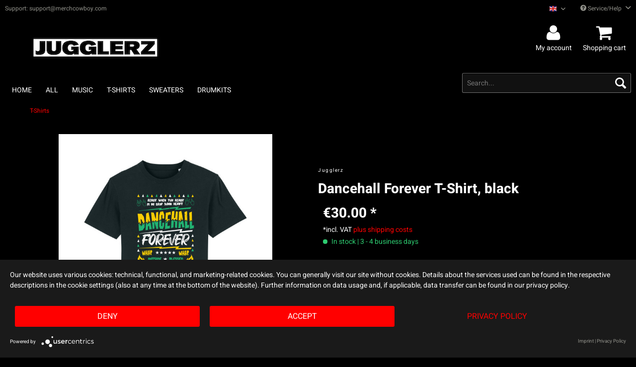

--- FILE ---
content_type: text/html; charset=UTF-8
request_url: https://jugglerzshop.com/en/t-shirts/5034/dancehall-forever-t-shirt-black
body_size: 13228
content:
<!DOCTYPE html> <html class="no-js" lang="en" itemscope="itemscope" itemtype="https://schema.org/WebPage"> <head> <meta charset="utf-8"> <link rel="preconnect" href="//privacy-proxy.usercentrics.eu"> <link rel="preload" href="//privacy-proxy.usercentrics.eu/latest/uc-block.bundle.js" as="script"> <meta name="author" content="" /> <meta name="robots" content="index,follow" /> <meta name="revisit-after" content="15 days" /> <meta name="keywords" content="" /> <meta name="description" content="" /> <meta property="og:type" content="product" /> <meta property="og:site_name" content="Official Jugglerz Shop" /> <meta property="og:url" content="https://jugglerzshop.com/en/t-shirts/5034/dancehall-forever-t-shirt-black" /> <meta property="og:title" content="Dancehall Forever T-Shirt, black" /> <meta property="og:description" content="" /> <meta property="og:image" content="https://d1lhyycl5p8pom.cloudfront.net/media/image/4b/9f/60/22-jugglerz-sparker-dancehall-a.jpg" /> <meta property="product:brand" content="Jugglerz" /> <meta property="product:price" content="30,00" /> <meta property="product:product_link" content="https://jugglerzshop.com/en/t-shirts/5034/dancehall-forever-t-shirt-black" /> <meta name="twitter:card" content="product" /> <meta name="twitter:site" content="Official Jugglerz Shop" /> <meta name="twitter:title" content="Dancehall Forever T-Shirt, black" /> <meta name="twitter:description" content="" /> <meta name="twitter:image" content="https://d1lhyycl5p8pom.cloudfront.net/media/image/4b/9f/60/22-jugglerz-sparker-dancehall-a.jpg" /> <meta itemprop="copyrightHolder" content="Official Jugglerz Shop" /> <meta itemprop="copyrightYear" content="2014" /> <meta itemprop="isFamilyFriendly" content="True" /> <meta itemprop="image" content="https://d1lhyycl5p8pom.cloudfront.net/media/image/8f/7a/70/_APPLE_HEADER_JUGGLERZ_blackQgZxNRfaONmdh.jpg" /> <meta name="viewport" content="width=device-width, initial-scale=1.0"> <meta name="mobile-web-app-capable" content="yes"> <meta name="apple-mobile-web-app-title" content="Official Jugglerz Shop"> <meta name="apple-mobile-web-app-capable" content="yes"> <meta name="apple-mobile-web-app-status-bar-style" content="default"> <link rel="alternate" hreflang="de-DE" href="https://jugglerzshop.com/t-shirts/5034/dancehall-forever-t-shirt-oversize-schwarz" /> <link rel="alternate" hreflang="en-GB" href="https://jugglerzshop.com/en/t-shirts/5034/dancehall-forever-t-shirt-black" /> <link rel="apple-touch-icon-precomposed" href="https://d1lhyycl5p8pom.cloudfront.net/media/image/7d/03/56/favicon_180pxsE0CZopZtzp3x.png"> <link rel="shortcut icon" href="https://d1lhyycl5p8pom.cloudfront.net/media/image/3f/56/91/favicon_150px.png"> <meta name="msapplication-navbutton-color" content="#ff0000" /> <meta name="application-name" content="Official Jugglerz Shop" /> <meta name="msapplication-starturl" content="https://jugglerzshop.com/en/" /> <meta name="msapplication-window" content="width=1024;height=768" /> <meta name="msapplication-TileImage" content="https://d1lhyycl5p8pom.cloudfront.net/media/image/3f/56/91/favicon_150px.png"> <meta name="msapplication-TileColor" content="#ff0000"> <meta name="theme-color" content="#ff0000" /> <link rel="canonical" href="https://jugglerzshop.com/en/t-shirts/5034/dancehall-forever-t-shirt-black" /> <title itemprop="name">Dancehall Forever T-Shirt | Official Jugglerz Online Shop | Official Jugglerz Shop</title> <link href="/web/cache/1767714144_74d452bfa60ed027c078b2ef1321f3df.css" media="all" rel="stylesheet" type="text/css" /> <script>
window.dataLayer = window.dataLayer || [];
window.dataLayer.push({
"dlvEcommerceData": {
}
});
</script>  <script type="application/javascript" src="https://app.usercentrics.eu/latest/main.js" id="7pKFJKd9Z"></script> <script type="application/javascript" src="https://privacy-proxy.usercentrics.eu/latest/uc-block.bundle.js"></script>   <script type="text/plain" data-usercentrics="Google Tag Manager">
(function(w,d,s,l,i){w[l]=w[l]||[];w[l].push({'gtm.start':
new Date().getTime(),event:'gtm.js'});var f=d.getElementsByTagName(s)[0],
j=d.createElement(s),dl=l!='dataLayer'?'&l='+l:'';j.async=true;j.src=
'https://www.googletagmanager.com/gtm.js?id='+i+dl;f.parentNode.insertBefore(j,f);
})(window,document,'script','dataLayer','GTM-W9Q6P8H');
</script>  </head> <body class="is--ctl-detail is--act-index" > <input type="hidden" id="jsLoadMethod" value="async"> <div class="page-wrap"> <noscript class="noscript-main"> <div class="alert is--warning"> <div class="alert--icon"> <i role="img" class="icon--element icon--warning" aria-hidden="true"></i> </div> <div class="alert--content"> To be able to use Official&#x20;Jugglerz&#x20;Shop in full range, we recommend activating Javascript in your browser. </div> </div> </noscript> <header class="header-main"> <div class="top-bar"> <div class="container block-group"> <span id="top-bar--text"> Support: support@merchcowboy.com </span> <nav class="top-bar--navigation block" role="menubar"> <div class="top-bar--language navigation--entry" role="menuitem">  <div class="top-bar--language navigation--entry"> <form method="post" class="language--form"> <div class="field--select"> <div class="language--flag en_GB">Jugglerz Records English</div> <div class="select-field"> <select name="__shop" class="language--select" data-auto-submit="true" title="Sprache auswählen / Select language" aria-label="Sprache auswählen / Select language"> <option value="167" > Jugglerz Records Deutsch </option> <option value="171" selected="selected"> Jugglerz Records English </option> </select> <i class="icon--mc-collapse" aria-hidden="true"></i> </div> <input type="hidden" name="__redirect" value="1"> </div> </form> </div>  </div> <div class="navigation--entry entry--service has--drop-down" role="menuitem" aria-haspopup="true" data-drop-down-menu="true"> <i class="icon--service" aria-hidden="true"></i> Service/Help <i class="icon--mc-collapse-service" aria-hidden="true"></i> <ul class="service--list is--rounded" role="menu"> <li class="service--entry" role="menuitem"> <a class="service--link" href="https://merchcowboy.zendesk.com/hc" title="FAQ" target="_blank" rel="nofollow noopener"> FAQ </a> </li> <li class="service--entry" role="menuitem"> <a class="service--link" href="https://jugglerzshop.com/en/return-policy" title="Rücksendung" > Rücksendung </a> </li> </ul> </div> </nav> </div> </div> <div class="container header--navigation"> <div class="logo-main block-group" role="banner"> <div class="logo--shop block"> <a class="logo--link" href="https://jugglerzshop.com/en/" title="Official Jugglerz Shop - Switch to homepage"> <picture> <source srcset="https://d1lhyycl5p8pom.cloudfront.net/media/image/8f/7a/70/_APPLE_HEADER_JUGGLERZ_blackQgZxNRfaONmdh.jpg" media="(min-width: 78.75em)"> <source srcset="https://d1lhyycl5p8pom.cloudfront.net/media/image/8f/7a/70/_APPLE_HEADER_JUGGLERZ_blackQgZxNRfaONmdh.jpg" media="(min-width: 64em)"> <source srcset="https://d1lhyycl5p8pom.cloudfront.net/media/image/8f/7a/70/_APPLE_HEADER_JUGGLERZ_blackQgZxNRfaONmdh.jpg" media="(min-width: 48em)"> <img srcset="https://d1lhyycl5p8pom.cloudfront.net/media/image/8f/7a/70/_APPLE_HEADER_JUGGLERZ_blackQgZxNRfaONmdh.jpg" alt="Official Jugglerz Shop - Switch to homepage" /> </picture> </a> </div> </div> <nav class="shop--navigation block-group"> <ul class="navigation--list block-group" role="menubar"> <li class="navigation--entry entry--menu-left" role="menuitem"> <a class="entry--link entry--trigger btn is--icon-left" href="#offcanvas--left" data-offcanvas="true" data-offCanvasSelector=".sidebar-main"> <i class="icon--menu" aria-hidden="true"></i> Menu </a> </li> <li class="navigation--entry entry--search" role="menuitem" data-search="true" aria-haspopup="true" data-minLength="3"> <a class="btn entry--link entry--trigger" href="#show-hide--search" title="Show / close search" aria-label="Show / close search"> <i class="icon--search" aria-hidden="true"></i> <span class="search--display"> Search </span> </a> <form action="/en/search" method="get" class="main-search--form"> <input type="search" name="sSearch" aria-label="Search..." title="Search..." class="main-search--field" autocomplete="off" autocapitalize="off" placeholder="Search..." maxlength="30"/> <button type="submit" class="main-search--button" aria-label="Search"> <i class="icon--search" aria-hidden="true"></i> <span class="main-search--text">Search</span> </button> <div class="form--ajax-loader">&nbsp;</div> </form> <div class="main-search--results"></div> </li>  <li class="navigation--entry entry--account with-slt" role="menuitem" data-offcanvas="true" data-offCanvasSelector=".account--dropdown-navigation"> <a href="https://jugglerzshop.com/en/account" title="My account" aria-label="My account" class="btn is--icon-left entry--link account--link"> <i class="fa fa-user fa-2x" aria-hidden="true"></i> <span class="account--display"> My account </span> </a> <div class="account--dropdown-navigation"> <div class="navigation--smartphone"> <div class="entry--close-off-canvas"> <a href="#close-account-menu" class="account--close-off-canvas" title="Close menu"> Close menu <i class="icon--arrow-right" aria-hidden="true"></i> </a> </div> </div> <div class="account--menu is--rounded is--personalized"> <span class="navigation--headline"> My account </span> <div class="account--menu-container"> <ul class="sidebar--navigation navigation--list is--level0 show--active-items"> <li class="navigation--entry"> <span class="navigation--signin"> <a href="https://jugglerzshop.com/en/account#hide-registration" class="blocked--link btn is--primary navigation--signin-btn" data-collapseTarget="#registration" data-action="close"> Sign in </a> <span class="navigation--register"> or <a href="https://jugglerzshop.com/en/account#show-registration" class="blocked--link" data-collapseTarget="#registration" data-action="open"> register </a> </span> </span> </li> <li class="navigation--entry"> <a href="https://jugglerzshop.com/en/account" title="Overview" class="navigation--link"> Overview </a> </li> <li class="navigation--entry"> <a href="https://jugglerzshop.com/en/account/profile" title="Profile" class="navigation--link" rel="nofollow"> Profile </a> </li> <li class="navigation--entry"> <a href="https://jugglerzshop.com/en/address/index/sidebar/" title="Addresses" class="navigation--link" rel="nofollow"> Addresses </a> </li> <li class="navigation--entry"> <a href="https://jugglerzshop.com/en/account/payment" title="Payment methods" class="navigation--link" rel="nofollow"> Payment methods </a> </li> <li class="navigation--entry"> <a href="https://jugglerzshop.com/en/account/orders" title="Orders " class="navigation--link" rel="nofollow"> Orders </a> </li> <li class="navigation--entry"> <a href="https://jugglerzshop.com/en/account/downloads" title="Instant downloads" class="navigation--link" rel="nofollow"> Instant downloads </a> </li> <li class="navigation--entry"> <a href="https://jugglerzshop.com/en/note" title="Wish list" class="navigation--link" rel="nofollow"> Wish list </a> </li> </ul> </div> </div> </div> </li> <li class="navigation--entry entry--cart" role="menuitem"> <a class="btn is--icon-left entry--link cart--link" href="https://jugglerzshop.com/en/checkout/cart" title="Shopping cart" aria-label="Shopping cart"> <span class="cart--display"> Shopping cart </span> <i class="fa fa-shopping-cart fa-2x" aria-hidden="true"> <span class="badge is--primary is--minimal cart--quantity is--hidden"> 0 </span> </i> <span class="cart--display-btn"> Shopping cart </span> </a> <div class="ajax-loader">&nbsp;</div> </li>  </ul> </nav> <div class="container--ajax-cart" data-collapse-cart="true" data-displayMode="offcanvas"></div> </div> </header> <nav class="navigation-main"> <div class="container" data-menu-scroller="true" data-listSelector=".navigation--list.container" data-viewPortSelector=".navigation--list-wrapper"> <div class="navigation--list-wrapper"> <ul class="navigation--list container" role="menubar" itemscope="itemscope" itemtype="https://schema.org/SiteNavigationElement"> <li class="navigation--entry is--home" role="menuitem"><a class="navigation--link is--first" href="https://jugglerzshop.com/en/" title="Home" aria-label="Home" itemprop="url"><span itemprop="name">Home</span></a></li><li class="navigation--entry" role="menuitem"><a class="navigation--link" href="https://jugglerzshop.com/en/all/" title="All" aria-label="All" itemprop="url"><span itemprop="name">All</span></a></li><li class="navigation--entry" role="menuitem"><a class="navigation--link" href="https://jugglerzshop.com/en/music/" title="Music" aria-label="Music" itemprop="url"><span itemprop="name">Music</span></a></li><li class="navigation--entry is--active" role="menuitem"><a class="navigation--link is--active" href="https://jugglerzshop.com/en/t-shirts/" title="T-Shirts" aria-label="T-Shirts" itemprop="url"><span itemprop="name">T-Shirts</span></a></li><li class="navigation--entry" role="menuitem"><a class="navigation--link" href="https://jugglerzshop.com/en/sweaters/" title="Sweaters" aria-label="Sweaters" itemprop="url"><span itemprop="name">Sweaters</span></a></li><li class="navigation--entry" role="menuitem"><a class="navigation--link" href="https://jugglerzshop.com/en/drumkits/" title="Drumkits" aria-label="Drumkits" itemprop="url"><span itemprop="name">Drumkits</span></a></li> </ul> </div> </div> </nav> <section class="content-main container block-group"> <nav class="content--breadcrumb block"> <ul class="breadcrumb--list" role="menu" itemscope itemtype="https://schema.org/BreadcrumbList"> <li role="menuitem" class="breadcrumb--entry is--active" itemprop="itemListElement" itemscope itemtype="https://schema.org/ListItem"> <a class="breadcrumb--link" href="https://jugglerzshop.com/en/t-shirts/" title="T-Shirts" itemprop="item"> <link itemprop="url" href="https://jugglerzshop.com/en/t-shirts/"/> <span class="breadcrumb--title" itemprop="name">T-Shirts</span> </a> <meta itemprop="position" content="0"/> </li> </ul> </nav> <div class="content-main--inner"> <aside class="sidebar-main off-canvas"> <div class="navigation--smartphone"> <ul class="navigation--list "> <li class="navigation--entry entry--close-off-canvas"> <a href="#close-categories-menu" title="Close menu" class="navigation--link"> Close menu <i class="icon--arrow-right" aria-hidden="true"></i> </a> </li> </ul> <div class="mobile--switches">  <div class="top-bar--language navigation--entry"> <form method="post" class="language--form"> <div class="field--select"> <div class="language--flag en_GB">Jugglerz Records English</div> <div class="select-field"> <select name="__shop" class="language--select" data-auto-submit="true" title="Sprache auswählen / Select language" aria-label="Sprache auswählen / Select language"> <option value="167" > Jugglerz Records Deutsch </option> <option value="171" selected="selected"> Jugglerz Records English </option> </select> <i class="icon--mc-collapse" aria-hidden="true"></i> </div> <input type="hidden" name="__redirect" value="1"> </div> </form> </div>  </div> </div> <div class="sidebar--categories-wrapper" data-subcategory-nav="true" data-mainCategoryId="1609" data-categoryId="1619" data-fetchUrl="/en/widgets/listing/getCategory/categoryId/1619"> <div class="categories--headline navigation--headline"> Categories </div> <div class="sidebar--categories-navigation"> <ul class="sidebar--navigation categories--navigation navigation--list is--drop-down is--level0 is--rounded" role="menu"> <li class="navigation--entry" role="menuitem"> <a class="navigation--link" href="https://jugglerzshop.com/en/all/" data-categoryId="1633" data-fetchUrl="/en/widgets/listing/getCategory/categoryId/1633" title="All" > All </a> </li> <li class="navigation--entry" role="menuitem"> <a class="navigation--link" href="https://jugglerzshop.com/en/music/" data-categoryId="1630" data-fetchUrl="/en/widgets/listing/getCategory/categoryId/1630" title="Music" > Music </a> </li> <li class="navigation--entry is--active" role="menuitem"> <a class="navigation--link is--active" href="https://jugglerzshop.com/en/t-shirts/" data-categoryId="1619" data-fetchUrl="/en/widgets/listing/getCategory/categoryId/1619" title="T-Shirts" > T-Shirts </a> </li> <li class="navigation--entry" role="menuitem"> <a class="navigation--link" href="https://jugglerzshop.com/en/sweaters/" data-categoryId="1620" data-fetchUrl="/en/widgets/listing/getCategory/categoryId/1620" title="Sweaters" > Sweaters </a> </li> <li class="navigation--entry" role="menuitem"> <a class="navigation--link" href="https://jugglerzshop.com/en/drumkits/" data-categoryId="1628" data-fetchUrl="/en/widgets/listing/getCategory/categoryId/1628" title="Drumkits" > Drumkits </a> </li> </ul> </div> <div class="shop-sites--container is--rounded"> <div class="shop-sites--headline navigation--headline"> Information </div> <ul class="shop-sites--navigation sidebar--navigation navigation--list is--drop-down is--level0" role="menu"> <li class="navigation--entry" role="menuitem"> <a class="navigation--link" href="https://merchcowboy.zendesk.com/hc" title="FAQ" data-categoryId="57" data-fetchUrl="/en/widgets/listing/getCustomPage/pageId/57" target="_blank" rel="nofollow noopener"> FAQ </a> </li> <li class="navigation--entry" role="menuitem"> <a class="navigation--link" href="https://jugglerzshop.com/en/return-policy" title="Rücksendung" data-categoryId="52" data-fetchUrl="/en/widgets/listing/getCustomPage/pageId/52" > Rücksendung </a> </li> </ul> </div> <div class="panel is--rounded paypal--sidebar"> <div class="panel--body is--wide paypal--sidebar-inner"> <div data-paypalUnifiedInstallmentsBanner="true" data-ratio="1x1" data-currency="EUR" data-buyerCountry="" > </div> </div> </div> </div> </aside> <div class="content--wrapper"> <div id="meco-viga" class="is--hidden" data-articleordernumber="JUGG-0006.1" data-saleStart="" data-overlayDuration="0" data-minWait="3" data-maxWait="20" data-initialProbability="85" data-decayRate="3"> <div id="waitingRoomOverlay"> <div class="overlay-backdrop"> <div class="modal-container"> <h2 class="modal-title">Virtual waiting room</h2> <p class="modal-message">Due to high demand, you are currently in the waiting area. This allows us to ensure fair access for all customers.</p> <div class="countdown-display" id="countdown"></div> <p class="countdown-info">The page will reload automatically</p> <div class="progress-wrapper"> <div class="progress-fill" id="progressBar"></div> </div> </div> </div> </div> </div> <div class="content product--details" itemscope itemtype="https://schema.org/Product" data-ajax-wishlist="true" data-compare-ajax="true" data-ajax-variants-container="true"> <header class="product--header"> <div class="product--info"> <div class="product--supplier"> <div class="product--supplier-name">Jugglerz</div> </div> <h1 class="product--title" itemprop="name"> Dancehall Forever T-Shirt, black </h1> </div> </header> <div class="product--detail-upper block-group"> <div class="product--image-container image-slider" data-image-slider="true" data-image-gallery="true" data-maxZoom="0" data-thumbnails=".image--thumbnails" > <div class="image-slider--container no--thumbnails"> <div class="image-slider--slide"> <div class="image--box image-slider--item"> <span class="image--element" data-img-large="https://d1lhyycl5p8pom.cloudfront.net/media/image/55/9a/59/22-jugglerz-sparker-dancehall-a_1280x1280.jpg" data-img-small="https://d1lhyycl5p8pom.cloudfront.net/media/image/fb/eb/07/22-jugglerz-sparker-dancehall-a_200x200.jpg" data-img-original="https://d1lhyycl5p8pom.cloudfront.net/media/image/4b/9f/60/22-jugglerz-sparker-dancehall-a.jpg" data-alt="Dancehall Forever T-Shirt, black"> <span class="image--media"> <img srcset="https://d1lhyycl5p8pom.cloudfront.net/media/image/33/05/59/22-jugglerz-sparker-dancehall-a_600x600.jpg, https://d1lhyycl5p8pom.cloudfront.net/media/image/84/b8/eb/22-jugglerz-sparker-dancehall-a_600x600@2x.jpg 2x" src="https://d1lhyycl5p8pom.cloudfront.net/media/image/33/05/59/22-jugglerz-sparker-dancehall-a_600x600.jpg" alt="Dancehall Forever T-Shirt, black" itemprop="image" /> </span> </span> </div> </div> </div> </div> <div class="product--buybox block"> <div class="is--hidden" itemprop="brand" itemtype="https://schema.org/Brand" itemscope> <meta itemprop="name" content="Jugglerz" /> </div> <meta itemprop="weight" content="0.25 kg"/> <div itemprop="offers" itemscope itemtype="https://schema.org/Offer" class="buybox--inner"> <meta itemprop="priceCurrency" content="EUR"/> <span itemprop="priceSpecification" itemscope itemtype="https://schema.org/PriceSpecification"> <meta itemprop="valueAddedTaxIncluded" content="true"/> </span> <meta itemprop="url" content="https://jugglerzshop.com/en/t-shirts/5034/dancehall-forever-t-shirt-black"/> <div class="product--price price--default"> <span class="price--content content--default"> <meta itemprop="price" content="30.00"> &euro;30.00 * </span> </div> <p class="product--tax" data-content="" data-modalbox="true" data-targetSelector="a" data-mode="ajax"> *incl. VAT <a title="shipping costs" href="https://jugglerzshop.com/en/custom/index/sCustom/28" style="text-decoration:underline">plus shipping costs</a> </p> <div class="product--delivery"> <link itemprop="availability" href="https://schema.org/InStock"/> <p class="delivery--information"> <span class="delivery--text delivery--text-available"> <i class="delivery--status-icon delivery--status-available"></i> In stock | 3 - 4 business days </span> </p> </div> <div class="custom-products--global-calculation-overview"> </div> <div class="custom-products--global-error-overview"> </div> <script id="overview-template" type="text/x-handlebars-template">
<div class="panel has--border custom-products--surcharges">
<div class="panel--title is--underline">Unit price</div>
<div class="panel--body">
<ul class="custom-products--overview-list custom-products--list-surcharges">
<li class="custom-products--overview-base">
&nbsp;&nbsp;Base price
<span class="custom-products--overview-price">{{formatPrice basePrice}}</span>
</li>
{{#surcharges}}
<li>
{{#if hasParent}}
&emsp;
{{/if}}
<span class="custom-products--overview-name">{{name}}</span>
<span class="custom-products--overview-price">{{formatPrice price}}</span>
</li>
{{/surcharges}}
<li class="custom-products--overview-total">
Total / unit                                    <span class="custom-products--overview-price">{{formatPrice totalUnitPrice}}</span>
</li>
</ul>
</div>
{{#if hasOnceSurcharges}}
<div class="panel--title is--underline">Once price</div>
<div class="panel--body">
<ul class="custom-products--overview-list custom-products--list-once">
{{#onceprices}}
<li>
{{#if hasParent}}
&emsp;
{{/if}}
<span class="custom-products--overview-name">{{name}}</span>
<span class="custom-products--overview-price">{{formatPrice price}}</span>
</li>
{{/onceprices}}
<li class="custom-products--overview-total custom-products--overview-once">
Total / once
<span class="custom-products--overview-price">{{formatPrice totalPriceOnce}}</span>
</li>
</ul>
</div>
{{/if}}
<div class="panel--title is--underline">Total</div>
<div class="panel--body">
<ul class="custom-products--overview-list custom-products--list-once">
<li class="custom-products--overview-total custom-products--overview-once">
Total price
<span class="custom-products--overview-price">{{formatPrice total}}</span>
</li>
</ul>
</div>
</div>
</script> <div class="product--configurator"> <form method="post" action="https://jugglerzshop.com/en/t-shirts/5034/dancehall-forever-t-shirt-black?c=1619" class="configurator--form upprice--form"> <p class="configurator--label"> <label for="group[2]">Size:</label> </p> <div class="select-field"> <select id="group[2]" name="group[2]" data-ajax-select-variants="true"> <option value="2"> S </option> <option selected="selected" value="3"> M </option> <option value="4"> L </option> <option value="5"> XL </option> <option value="6"> XXL </option> <option value="39"> 3XL </option> </select> </div> <noscript> <input name="recalc" type="submit" value="Select" /> </noscript> </form> </div> <form name="sAddToBasket" method="post" action="https://jugglerzshop.com/en/checkout/addArticle" class="buybox--form" data-add-article="true" data-eventName="submit" data-showModal="false" data-addArticleUrl="https://jugglerzshop.com/en/checkout/ajaxAddArticleCart"> <input type="hidden" name="sActionIdentifier" value=""/> <input type="hidden" name="sAddAccessories" id="sAddAccessories" value=""/> <input type="hidden" name="sAdd" value="JUGG-0006.1"/> <div data-paypalUnifiedInstallmentsBanner="true" data-amount="30" data-currency="EUR" data-buyerCountry="" class="paypal-unified-installments-banner--product-detail"> </div> <div class="buybox--button-container block-group"> <div class="buybox--quantity block"> <div class="select-field"> <select aria-label="Quantity" id="sQuantity" name="sQuantity" class="quantity--select"> <option value="1">1</option> </select> </div> </div> <button class="buybox--button block btn is--primary is--icon-right is--center is--large" name="Add to shopping cart"> <span class="buy-btn--cart-add">Add to</span> <span class="buy-btn--cart-text">cart</span> <i class="icon--arrow-right"></i> </button> </div> </form> <nav class="product--actions"> </nav> </div> <ul class="product--base-info list--unstyled"> <li class="base-info--entry entry--sku"> <strong class="entry--label"> Order number: </strong> <meta itemprop="productID" content="13900"/> <span class="entry--content" itemprop="sku"> JUGG-0006.1 </span> </li> </ul> </div> </div> <div class="tab-menu--product"> <div class="tab--navigation"> <a href="#" class="tab--link" title="Description" data-tabName="description">Description</a> </div> <div class="tab--container-list"> <div class="tab--container"> <div class="tab--header"> <a href="#" class="tab--title" title="Description">Description</a> </div> <div class="tab--preview"> <a href="#" class="tab--link" title=" more"> more</a> </div> <div class="tab--content"> <div class="buttons--off-canvas"> <a href="#" title="Close menu" class="close--off-canvas"> <i class="icon--arrow-left"></i> Close menu </a> </div> <div class="meco-product--badges"> <div class="meco-product--badge gots-badge"> <img alt="GOTS logo" src="/custom/plugins/MecoProductBadges/Resources/Views/frontend/_public/src/img/meco_pb_gots_badge.svg"/> </div> </div> <div class="content--description"> <h2 class="content--title"> Product information "Dancehall Forever T-Shirt, black" </h2> <div class="product--description" itemprop="description"> </div> <div class="product--properties panel has--border"> <table class="product--properties-table"> <tr class="product--properties-row"> <th class="product--properties-label">Artist:</th> <td class="product--properties-value">Jugglerz</td> </tr> <tr class="product--properties-row"> <th class="product--properties-label">Style:</th> <td class="product--properties-value">T-Shirt</td> </tr> <tr class="product--properties-row"> <th class="product--properties-label">Fit:</th> <td class="product--properties-value">Unisex</td> </tr> <tr class="product--properties-row"> <th class="product--properties-label">Material:</th> <td class="product--properties-value">100% combed ring-spun cotton (organic quality)</td> </tr> <tr class="product--properties-row"> <th class="product--properties-label">Supplier:</th> <td class="product--properties-value">Stanley/Stella</td> </tr> <tr class="product--properties-row"> <th class="product--properties-label">Refinement:</th> <td class="product--properties-value">Screen print</td> </tr> </table> </div> </div> </div> </div> </div> </div> <div class="tab-menu--cross-selling"> <div class="tab--navigation"> <a href="#content--customer-viewed" title="You might also like" class="tab--link">You might also like</a> </div> <div class="tab--container-list"> <div class="tab--container" data-tab-id="alsoviewed"> <div class="tab--header"> <a href="#" class="tab--title" title="You might also like">You might also like</a> </div> <div class="tab--content content--also-viewed"> <div class="viewed--content"> <div class="product-slider " data-initOnEvent="onShowContent-alsoviewed" data-product-slider="true"> <div class="product-slider--container"> <div class="product-slider--item"> <div class="product--box box--slider" data-page-index="" data-ordernumber="JUGG-0010" > <div class="box--content is--rounded"> <div class="product--badges"> </div> <div class="product--info"> <a href="https://jugglerzshop.com/en/t-shirts/6084/t-shirt-champion" title="T-Shirt - Champion" class="product--image" > <span class="image--element"> <span class="image--media"> <img srcset="https://d1lhyycl5p8pom.cloudfront.net/media/image/fa/d7/fd/JUGG-0010-champion-a_200x200.jpg, https://d1lhyycl5p8pom.cloudfront.net/media/image/75/02/64/JUGG-0010-champion-a_200x200@2x.jpg 2x" alt="T-Shirt - Champion" data-extension="jpg" title="T-Shirt - Champion"/> </span> </span> </a> <a href="https://jugglerzshop.com/en/t-shirts/6084/t-shirt-champion" class="product--title" title="T-Shirt - Champion"> T-Shirt - Champion </a> <div class="product--price-info"> <div class="price--unit" title="Content"> </div> <div class="product--price"> <span class="price--default is--nowrap"> &euro;29.99 * </span> </div> </div> </div> </div> </div> </div> <div class="product-slider--item"> <div class="product--box box--slider" data-page-index="" data-ordernumber="JUGG-0003" > <div class="box--content is--rounded"> <div class="product--badges"> </div> <div class="product--info"> <a href="https://jugglerzshop.com/en/sweaters/5008/sweater-dancehall-forever-black" title="Sweater - Dancehall Forever, black" class="product--image" > <span class="image--element"> <span class="image--media"> <img srcset="https://d1lhyycl5p8pom.cloudfront.net/media/image/41/4c/1c/22-jugglerz-crewneck-Sweater_front_200x200.png, https://d1lhyycl5p8pom.cloudfront.net/media/image/1e/1e/36/22-jugglerz-crewneck-Sweater_front_200x200@2x.png 2x" alt="Sweater - Dancehall Forever, black" data-extension="png" title="Sweater - Dancehall Forever, black"/> </span> </span> </a> <a href="https://jugglerzshop.com/en/sweaters/5008/sweater-dancehall-forever-black" class="product--title" title="Sweater - Dancehall Forever, black"> Sweater - Dancehall Forever, black </a> <div class="product--price-info"> <div class="price--unit" title="Content"> </div> <div class="product--price"> <span class="price--default is--nowrap"> &euro;69.00 * </span> </div> </div> </div> </div> </div> </div> <div class="product-slider--item"> <div class="product--box box--slider" data-page-index="" data-ordernumber="JUGG-0008.1" > <div class="box--content is--rounded"> <div class="product--badges"> </div> <div class="product--info"> <a href="https://jugglerzshop.com/en/sweaters/5060/hoodie-dancehall-forever-black" title="Hoodie - Dancehall Forever, black" class="product--image" > <span class="image--element"> <span class="image--media"> <img srcset="https://d1lhyycl5p8pom.cloudfront.net/media/image/04/22/61/22-jugglerz-hoodie-dancehall-a_200x200.jpg, https://d1lhyycl5p8pom.cloudfront.net/media/image/1d/27/49/22-jugglerz-hoodie-dancehall-a_200x200@2x.jpg 2x" alt="Hoodie - Dancehall Forever, black" data-extension="jpg" title="Hoodie - Dancehall Forever, black"/> </span> </span> </a> <a href="https://jugglerzshop.com/en/sweaters/5060/hoodie-dancehall-forever-black" class="product--title" title="Hoodie - Dancehall Forever, black"> Hoodie - Dancehall Forever, black </a> <div class="product--price-info"> <div class="price--unit" title="Content"> </div> <div class="product--price"> <span class="price--default is--nowrap"> &euro;49.99 * </span> </div> </div> </div> </div> </div> </div> <div class="product-slider--item"> <div class="product--box box--slider" data-page-index="" data-ordernumber="JUGG-0011" > <div class="box--content is--rounded"> <div class="product--badges"> </div> <div class="product--info"> <a href="https://jugglerzshop.com/en/t-shirts/6085/t-shirt-11-jahre" title="T-Shirt - 11 Jahre" class="product--image" > <span class="image--element"> <span class="image--media"> <img srcset="https://d1lhyycl5p8pom.cloudfront.net/media/image/9b/54/b3/Jugg-0011-11Jahre-a_200x200.jpg, https://d1lhyycl5p8pom.cloudfront.net/media/image/8c/12/80/Jugg-0011-11Jahre-a_200x200@2x.jpg 2x" alt="T-Shirt - 11 Jahre" data-extension="jpg" title="T-Shirt - 11 Jahre"/> </span> </span> </a> <a href="https://jugglerzshop.com/en/t-shirts/6085/t-shirt-11-jahre" class="product--title" title="T-Shirt - 11 Jahre"> T-Shirt - 11 Jahre </a> <div class="product--price-info"> <div class="price--unit" title="Content"> </div> <div class="product--price"> <span class="price--default is--nowrap"> &euro;29.99 * </span> </div> </div> </div> </div> </div> </div> <div class="product-slider--item"> <div class="product--box box--slider" data-page-index="" data-ordernumber="JUGG-0007" > <div class="box--content is--rounded"> <div class="product--badges"> </div> <div class="product--info"> <a href="https://jugglerzshop.com/en/t-shirts/5035/dancehall-forever-t-shirt-oversize-black" title="Dancehall Forever T-Shirt - oversize, black" class="product--image" > <span class="image--element"> <span class="image--media"> <img srcset="https://d1lhyycl5p8pom.cloudfront.net/media/image/a8/31/d3/22-jugglerz-oversize-dancehall-a_neu_200x200.jpg, https://d1lhyycl5p8pom.cloudfront.net/media/image/5f/7c/24/22-jugglerz-oversize-dancehall-a_neu_200x200@2x.jpg 2x" alt="Dancehall Forever T-Shirt - oversize, black" data-extension="jpg" title="Dancehall Forever T-Shirt - oversize, black"/> </span> </span> </a> <a href="https://jugglerzshop.com/en/t-shirts/5035/dancehall-forever-t-shirt-oversize-black" class="product--title" title="Dancehall Forever T-Shirt - oversize, black"> Dancehall Forever T-Shirt - oversize, black </a> <div class="product--price-info"> <div class="price--unit" title="Content"> </div> <div class="product--price"> <span class="price--default is--nowrap"> &euro;35.00 * </span> </div> </div> </div> </div> </div> </div> <div class="product-slider--item"> <div class="product--box box--slider" data-page-index="" data-ordernumber="JUGG-0002.3" > <div class="box--content is--rounded"> <div class="product--badges"> </div> <div class="product--info"> <a href="https://jugglerzshop.com/en/t-shirts/5014/classic-jr-logo-t-shirt" title="Classic JR Logo T-Shirt" class="product--image" > <span class="image--element"> <span class="image--media"> <img srcset="https://d1lhyycl5p8pom.cloudfront.net/media/image/93/19/5e/Jugglerz-Merch-Logo-ByBenBaumgarten-TSHIRT-front_200x200.jpg, https://d1lhyycl5p8pom.cloudfront.net/media/image/72/bc/45/Jugglerz-Merch-Logo-ByBenBaumgarten-TSHIRT-front_200x200@2x.jpg 2x" alt="Classic JR Logo T-Shirt" data-extension="jpg" title="Classic JR Logo T-Shirt"/> </span> </span> </a> <a href="https://jugglerzshop.com/en/t-shirts/5014/classic-jr-logo-t-shirt" class="product--title" title="Classic JR Logo T-Shirt"> Classic JR Logo T-Shirt </a> <div class="product--price-info"> <div class="price--unit" title="Content"> </div> <div class="product--price"> <span class="price--default is--nowrap"> &euro;25.00 * </span> </div> </div> </div> </div> </div> </div> <div class="product-slider--item"> <div class="product--box box--slider" data-page-index="" data-ordernumber="JUGG-0016" > <div class="box--content is--rounded"> <div class="product--badges"> </div> <div class="product--info"> <a href="https://jugglerzshop.com/en/t-shirts/8393/t-shirt-jugglerz-family" title="T-Shirt - Jugglerz Family" class="product--image" > <span class="image--element"> <span class="image--media"> <img srcset="https://d1lhyycl5p8pom.cloudfront.net/media/image/c9/f9/6d/03-TEE02_200x200.jpg, https://d1lhyycl5p8pom.cloudfront.net/media/image/6d/0d/ae/03-TEE02_200x200@2x.jpg 2x" alt="T-Shirt - Jugglerz Family" data-extension="jpg" title="T-Shirt - Jugglerz Family"/> </span> </span> </a> <a href="https://jugglerzshop.com/en/t-shirts/8393/t-shirt-jugglerz-family" class="product--title" title="T-Shirt - Jugglerz Family"> T-Shirt - Jugglerz Family </a> <div class="product--price-info"> <div class="price--unit" title="Content"> </div> <div class="product--price"> <span class="price--default is--nowrap"> &euro;30.00 * </span> </div> </div> </div> </div> </div> </div> <div class="product-slider--item"> <div class="product--box box--slider" data-page-index="" data-ordernumber="JUGG-0001" > <div class="box--content is--rounded"> <div class="product--badges"> </div> <div class="product--info"> <a href="https://jugglerzshop.com/en/sweaters/5007/classic-jr-logo-hoodie" title="Classic JR Logo Hoodie" class="product--image" > <span class="image--element"> <span class="image--media"> <img srcset="https://d1lhyycl5p8pom.cloudfront.net/media/image/d5/f1/16/Jugglerz-Merch-Logo-ByBenBaumgarten-HOODIE-front_200x200.jpg, https://d1lhyycl5p8pom.cloudfront.net/media/image/9f/15/51/Jugglerz-Merch-Logo-ByBenBaumgarten-HOODIE-front_200x200@2x.jpg 2x" alt="Classic JR Logo Hoodie" data-extension="jpg" title="Classic JR Logo Hoodie"/> </span> </span> </a> <a href="https://jugglerzshop.com/en/sweaters/5007/classic-jr-logo-hoodie" class="product--title" title="Classic JR Logo Hoodie"> Classic JR Logo Hoodie </a> <div class="product--price-info"> <div class="price--unit" title="Content"> </div> <div class="product--price"> <span class="price--default is--nowrap"> &euro;45.00 * </span> </div> </div> </div> </div> </div> </div> <div class="product-slider--item"> <div class="product--box box--slider" data-page-index="" data-ordernumber="JUGG-0017.1" > <div class="box--content is--rounded"> <div class="product--badges"> </div> <div class="product--info"> <a href="https://jugglerzshop.com/en/all/8394/socken-jugglerz-family-weiss" title="Socken - Jugglerz Family, weiß" class="product--image" > <span class="image--element"> <span class="image--media"> <img srcset="https://d1lhyycl5p8pom.cloudfront.net/media/image/2c/a7/16/socken-jugglerz_200x200.jpg, https://d1lhyycl5p8pom.cloudfront.net/media/image/b4/54/ed/socken-jugglerz_200x200@2x.jpg 2x" alt="Socken - Jugglerz Family, weiß" data-extension="jpg" title="Socken - Jugglerz Family, weiß"/> </span> </span> </a> <a href="https://jugglerzshop.com/en/all/8394/socken-jugglerz-family-weiss" class="product--title" title="Socken - Jugglerz Family, weiß"> Socken - Jugglerz Family, weiß </a> <div class="product--price-info"> <div class="price--unit" title="Content"> </div> <div class="product--price"> <span class="price--default is--nowrap"> &euro;15.00 * </span> </div> </div> </div> </div> </div> </div> <div class="product-slider--item"> <div class="product--box box--slider" data-page-index="" data-ordernumber="JUGG-0004" > <div class="box--content is--rounded"> <div class="product--badges"> <div class="product--badge badge--esd"> <svg aria-label="Download" xmlns="http://www.w3.org/2000/svg" width="17" height="17" viewBox="0 0 24 24" fill="none" stroke="#000000" stroke-width="2" stroke-linecap="round" stroke-linejoin="round"> <path d="M3 15v4c0 1.1.9 2 2 2h14a2 2 0 0 0 2-2v-4M17 9l-5 5-5-5M12 12.8V2.5"/> </svg> </div> </div> <div class="product--info"> <a href="https://jugglerzshop.com/en/drumkits/5015/jugglerz-deutschrap-drumkit" title="Jugglerz Deutschrap Drumkit" class="product--image" > <span class="image--element"> <span class="image--media"> <img srcset="https://d1lhyycl5p8pom.cloudfront.net/media/image/0f/d3/d1/deutschrap-drumkit-shop-cover_digitalerdownload_200x200.jpg, https://d1lhyycl5p8pom.cloudfront.net/media/image/f2/3b/02/deutschrap-drumkit-shop-cover_digitalerdownload_200x200@2x.jpg 2x" alt="Jugglerz Deutschrap Drumkit" data-extension="jpg" title="Jugglerz Deutschrap Drumkit"/> </span> </span> </a> <a href="https://jugglerzshop.com/en/drumkits/5015/jugglerz-deutschrap-drumkit" class="product--title" title="Jugglerz Deutschrap Drumkit"> Jugglerz Deutschrap Drumkit </a> <div class="product--price-info"> <div class="price--unit" title="Content"> </div> <div class="product--price"> <span class="price--default is--nowrap"> &euro;30.00 * </span> </div> </div> </div> </div> </div> </div> <div class="product-slider--item"> <div class="product--box box--slider" data-page-index="" data-ordernumber="JUGG-0009" > <div class="box--content is--rounded"> <div class="product--badges"> </div> <div class="product--info"> <a href="https://jugglerzshop.com/en/all/5289/hoodie-dancehall-forever-black" title="Hoodie - Dancehall Forever, black" class="product--image" > <span class="image--element"> <span class="image--media"> <img srcset="https://d1lhyycl5p8pom.cloudfront.net/media/image/f0/aa/57/22-jugglerz-7inch-lp-mockup-a-b_200x200.jpg, https://d1lhyycl5p8pom.cloudfront.net/media/image/49/be/db/22-jugglerz-7inch-lp-mockup-a-b_200x200@2x.jpg 2x" alt="Hoodie - Dancehall Forever, black" data-extension="jpg" title="Hoodie - Dancehall Forever, black"/> </span> </span> </a> <a href="https://jugglerzshop.com/en/all/5289/hoodie-dancehall-forever-black" class="product--title" title="Hoodie - Dancehall Forever, black"> Hoodie - Dancehall Forever, black </a> <div class="product--price-info"> <div class="price--unit" title="Content"> </div> <div class="product--price"> <span class="price--default is--nowrap"> &euro;10.00 * </span> </div> </div> </div> </div> </div> </div> <div class="product-slider--item"> <div class="product--box box--slider" data-page-index="" data-ordernumber="JUGG-0005" > <div class="box--content is--rounded"> <div class="product--badges"> <div class="product--badge badge--esd"> <svg aria-label="Download" xmlns="http://www.w3.org/2000/svg" width="17" height="17" viewBox="0 0 24 24" fill="none" stroke="#000000" stroke-width="2" stroke-linecap="round" stroke-linejoin="round"> <path d="M3 15v4c0 1.1.9 2 2 2h14a2 2 0 0 0 2-2v-4M17 9l-5 5-5-5M12 12.8V2.5"/> </svg> </div> </div> <div class="product--info"> <a href="https://jugglerzshop.com/en/drumkits/5019/jugglerz-radio-dancehall-drumkit" title="Jugglerz Radio Dancehall Drumkit" class="product--image" > <span class="image--element"> <span class="image--media"> <img srcset="https://d1lhyycl5p8pom.cloudfront.net/media/image/ba/4d/61/Jugglerz-Drumkit-Cover_digitalerdownload_200x200.jpg, https://d1lhyycl5p8pom.cloudfront.net/media/image/61/42/98/Jugglerz-Drumkit-Cover_digitalerdownload_200x200@2x.jpg 2x" alt="Jugglerz Radio Dancehall Drumkit" data-extension="jpg" title="Jugglerz Radio Dancehall Drumkit"/> </span> </span> </a> <a href="https://jugglerzshop.com/en/drumkits/5019/jugglerz-radio-dancehall-drumkit" class="product--title" title="Jugglerz Radio Dancehall Drumkit"> Jugglerz Radio Dancehall Drumkit </a> <div class="product--price-info"> <div class="price--unit" title="Content"> </div> <div class="product--price"> <span class="price--default is--nowrap"> &euro;25.00 * </span> </div> </div> </div> </div> </div> </div> <div class="product-slider--item"> <div class="product--box box--slider" data-page-index="" data-ordernumber="JUGG-0014" > <div class="box--content is--rounded"> <div class="product--badges"> </div> <div class="product--info"> <a href="https://jugglerzshop.com/en/music/8390/hoodie-dancehall-forever-black" title="Hoodie - Dancehall Forever, black" class="product--image" > <span class="image--element"> <span class="image--media"> <img srcset="https://d1lhyycl5p8pom.cloudfront.net/media/image/ec/15/a3/01-Vinyl3_200x200.jpg, https://d1lhyycl5p8pom.cloudfront.net/media/image/34/3c/52/01-Vinyl3_200x200@2x.jpg 2x" alt="Hoodie - Dancehall Forever, black" data-extension="jpg" title="Hoodie - Dancehall Forever, black"/> </span> </span> </a> <a href="https://jugglerzshop.com/en/music/8390/hoodie-dancehall-forever-black" class="product--title" title="Hoodie - Dancehall Forever, black"> Hoodie - Dancehall Forever, black </a> <div class="product--price-info"> <div class="price--unit" title="Content"> </div> <div class="product--price"> <span class="price--default is--nowrap"> &euro;40.00 * </span> </div> </div> </div> </div> </div> </div> <div class="product-slider--item"> <div class="product--box box--slider" data-page-index="" data-ordernumber="JUGG-0013" > <div class="box--content is--rounded"> <div class="product--badges"> </div> <div class="product--info"> <a href="https://jugglerzshop.com/en/music/8389/hoodie-dancehall-forever-black" title="Hoodie - Dancehall Forever, black" class="product--image" > <span class="image--element"> <span class="image--media"> <img srcset="https://d1lhyycl5p8pom.cloudfront.net/media/image/01/34/9c/02-CD_200x200.jpg, https://d1lhyycl5p8pom.cloudfront.net/media/image/db/30/e1/02-CD_200x200@2x.jpg 2x" alt="Hoodie - Dancehall Forever, black" data-extension="jpg" title="Hoodie - Dancehall Forever, black"/> </span> </span> </a> <a href="https://jugglerzshop.com/en/music/8389/hoodie-dancehall-forever-black" class="product--title" title="Hoodie - Dancehall Forever, black"> Hoodie - Dancehall Forever, black </a> <div class="product--price-info"> <div class="price--unit" title="Content"> </div> <div class="product--price"> <span class="price--default is--nowrap"> &euro;15.00 * </span> </div> </div> </div> </div> </div> </div> </div> </div> </div> </div> </div> </div> </div> </div> <div id="trumbowyg-icons"> <svg version="1.1" id="trumbowyg-bold" xmlns="http://www.w3.org/2000/svg" xmlns:xlink="http://www.w3.org/1999/xlink" x="0px" y="0px" viewBox="0 0 72 72" enable-background="new 0 0 72 72" xml:space="preserve"> <path d="M51.1,37.8c-1.1-1.4-2.5-2.5-4.2-3.3c1.2-0.8,2.1-1.8,2.8-3c1-1.6,1.5-3.5,1.5-5.3c0-2-0.6-4-1.7-5.8 c-1.1-1.8-2.8-3.2-4.8-4.1c-2-0.9-4.6-1.3-7.8-1.3h-16v42h1h15.3c2.6,0,4.8-0.2,6.7-0.7c1.9-0.5,3.4-1.2,4.7-2.1 c1.3-1,2.4-2.4,3.2-4.1c0.9-1.7,1.3-3.6,1.3-5.7C53.3,41.9,52.6,39.7,51.1,37.8z M40.8,50.2L40.8,50.2c-0.6,0.1-1.8,0.2-3.4,0.2h-9 V38.5h8.3c2.5,0,4.4,0.2,5.6,0.6c1.2,0.4,2,1,2.7,2c0.6,0.9,1,2,1,3.3c0,1.1-0.2,2.1-0.7,2.9c-0.5,0.9-1,1.5-1.7,1.9 C42.8,49.6,41.9,50,40.8,50.2L40.8,50.2z M43.4,29.8c-0.5,0.7-1.3,1.3-2.5,1.6l0,0l0,0c-0.8,0.3-2.5,0.4-4.8,0.4h-7.7V21.6h7.1 c1.4,0,2.6,0,3.6,0.1c1,0.1,1.7,0.2,2.2,0.4c1,0.3,1.7,0.8,2.2,1.7c0.5,0.9,0.8,1.8,0.8,3C44.2,28.1,43.9,29,43.4,29.8z"/> </svg> <svg version="1.1" id="trumbowyg-italic" xmlns="http://www.w3.org/2000/svg" xmlns:xlink="http://www.w3.org/1999/xlink" x="0px" y="0px" viewBox="0 0 72 72" enable-background="new 0 0 72 72" xml:space="preserve"> <g> <path d="M26,57l10.1-42h7.2L33.2,57C33.2,57,26,57,26,57z"/> </g> </svg> <svg version="1.1" id="trumbowyg-strikethrough" xmlns="http://www.w3.org/2000/svg" xmlns:xlink="http://www.w3.org/1999/xlink" x="0px" y="0px" viewBox="0 0 72 72" enable-background="new 0 0 72 72" xml:space="preserve"> <path d="M45.8,45c0,1-0.3,1.9-0.9,2.8l0,0c-0.6,0.9-1.6,1.6-3,2.1c-1.4,0.5-3.1,0.8-5,0.8c-2.1,0-4-0.4-5.7-1.1 c-1.7-0.7-2.9-1.7-3.6-2.7l0,0c-0.8-1.1-1.3-2.6-1.5-4.5L26,41.6l-6.7,0.6l0,0.9c0.1,2.8,0.9,5.4,2.3,7.6l0,0c1.5,2.3,3.5,4,6.1,5.1 l0,0c2.6,1.1,5.7,1.6,9.4,1.6c2.9,0,5.6-0.5,8-1.6c2.4-1.1,4.3-2.7,5.6-4.7l0,0c1.3-2,2-4.2,2-6.5c0-1.6-0.3-3.1-0.9-4.5l-0.2-0.6 c0,0-6.1,0-7.6,0C44,39.6,45.8,41.8,45.8,45z"/> <path d="M29,28.9L29,28.9L29,28.9c-0.8-0.8-1.2-1.7-1.2-2.9c0-0.7,0.1-1.3,0.4-1.9c0.3-0.6,0.7-1.1,1.4-1.6l0,0 c0.6-0.5,1.4-0.9,2.5-1.1c1.1-0.3,2.4-0.4,3.9-0.4c2.9,0,5,0.6,6.3,1.7c1.3,1.1,2.1,2.7,2.4,5.1l0.1,0.9l6.8-0.5l0-0.9 c-0.1-2.5-0.8-4.7-2.1-6.7l0,0c-1.3-2-3.2-3.5-5.6-4.5c-2.4-1-5.1-1.5-8.1-1.5c-2.8,0-5.3,0.5-7.6,1.4c-2.3,1-4.2,2.4-5.4,4.3 c-1.2,1.9-1.9,3.9-1.9,6.1c0,1.7,0.4,3.4,1.2,4.9l0.3,0.5h11.8C31.9,30.9,30.3,30.1,29,28.9z M42.3,22.7 C42.3,22.7,42.3,22.7,42.3,22.7L42.3,22.7L42.3,22.7z"/> <polygon points="22.7,20.3 22.7,20.3 22.7,20.3 "/> <rect x="13" y="34.1" width="46.1" height="3.4"/> </svg> <svg version="1.1" id="trumbowyg-underline" xmlns="http://www.w3.org/2000/svg" xmlns:xlink="http://www.w3.org/1999/xlink" x="0px" y="0px" viewBox="0 0 72 72" enable-background="new 0 0 72 72" xml:space="preserve"> <polygon points="36,35 36,35 36,35 "/> <rect x="15.2" y="55.9" width="41.6" height="3.1"/> <g> <path d="M21.1,13.9h6.4v21.2c0,1.2,0.1,2.5,0.2,3.7c0.1,1.3,0.5,2.4,1,3.4c0.6,1,1.4,1.8,2.6,2.5c1.1,0.6,2.7,1,4.8,1 c2.1,0,3.7-0.3,4.8-1c1.1-0.6,2-1.5,2.6-2.5c0.6-1,0.9-2.1,1-3.4c0.1-1.3,0.2-2.5,0.2-3.7V13.9H51v23.3c0,2.3-0.4,4.4-1.1,6.1 c-0.7,1.7-1.7,3.2-3,4.4c-1.3,1.2-2.9,2-4.7,2.6c-1.8,0.6-3.9,0.9-6.1,0.9c-2.2,0-4.3-0.3-6.1-0.9c-1.8-0.6-3.4-1.5-4.7-2.6 c-1.3-1.2-2.3-2.6-3-4.4c-0.7-1.7-1.1-3.8-1.1-6.1V13.9z"/> </g> </svg> </div> </div> </div> </section> <footer class="footer-main"> <div class="container"> <div class="footer--tooltip-container"> <div class="footer--tooltip"> Service & Info </div> </div> <div class="footer--only-mobile"> <div class="footer--hotline"> <div class="footer--hotline-headline"> Service-Hotline </div> <div class="footer--hotline-advice"> <a class="footer--phone-link" href="tel:+49 (0)815 - 123 1234 12"> +49 (0)815 - 123 1234 12 </a><br /> <span class="footer--hotline-hours"> (Mon.- Fri. 9:00 a.m. - 6:00 p.m.) </span> </div> </div> <div class="footer--social-media"> <div class="social-media-icon"> <a class="fa-brands fa-facebook-f" aria-label="Facebook Account" href='https://www.facebook.com/MERCHCOWBOY/'></a> </div> <div class="social-media-icon"> <a class="fa-brands fa-instagram" aria-label="Instagram Account" href='https://www.instagram.com/merchcowboy.de/'></a> </div> <div class="social-media-icon"> <a class="fa-brands fa-youtube" aria-label="YouTube Account" href='https://www.youtube.com/channel/UCpJIqOm-AFy920sk8c8MFYg'></a> </div> </div> </div> <div class="footer--columns block-group"> <div class="footer--column column--menu is--first block"> <div class="column--headline"> Information <i class="icon--mc-footer-column" aria-hidden="true"></i> </div> <nav class="column--navigation column--content"> <ul class="navigation--list" role="menu"> <li class="navigation--entry" role="menuitem"> <a class="navigation--link" href="https://jugglerzshop.com/en/consumer-arbitration" title="Consumer arbitration"> Consumer arbitration </a> </li> <li class="navigation--entry" role="menuitem"> <a class="navigation--link" href="#uc-corner-modal-show" title="Cookie-Settings"> Cookie-Settings </a> </li> <li class="navigation--entry" role="menuitem"> <a class="navigation--link" href="https://jugglerzshop.com/en/imprint" title="Imprint"> Imprint </a> </li> <li class="navigation--entry" role="menuitem"> <a class="navigation--link" href="https://jugglerzshop.com/en/our-values" title="Our values"> Our values </a> </li> <li class="navigation--entry" role="menuitem"> <a class="navigation--link" href="https://jugglerzshop.com/en/privacy" title="Privacy"> Privacy </a> </li> <li class="navigation--entry" role="menuitem"> <a class="navigation--link" href="https://jugglerzshop.com/en/terms-and-conditions" title="Terms and Conditions"> Terms and Conditions </a> </li> <li class="navigation--entry" role="menuitem"> <a class="navigation--link" href="https://jugglerzshop.com/en/custom/index/sCustom/42" title="Revocation" target="_self"> Revocation </a> </li> </ul> </nav> </div> <div class="footer--column column--menu block"> <div class="column--headline"> Shop service <i class="icon--mc-footer-column" aria-hidden="true"></i> </div> <nav class="column--navigation column--content"> <ul class="navigation--list" role="menu"> <li class="navigation--entry" role="menuitem"> <a class="navigation--link" href="https://merchcowboy.zendesk.com/hc" title="FAQ" target="_blank" rel="nofollow noopener"> FAQ </a> </li> <li class="navigation--entry" role="menuitem"> <a class="navigation--link" href="https://jugglerzshop.com/en/custom/index/sCustom/28" title="Return Policy"> Return Policy </a> </li> </ul> </nav> </div> <div class="footer--column column--menu block footer--column-tight"> <div class="column--headline"> Shipping <i class="icon--mc-footer-column" aria-hidden="true"></i> </div> <ul class="column--content"> <li class="shipping-sprite dhl" aria-label="dhl"> <span>dhl</span> </li> </ul> </div> <div class="footer--only-mobile"> <div class="footer--column column--menu block is--last footer--column-tight"> <div class="column--headline"> Payments <i class="icon--mc-footer-column" aria-hidden="true"></i> </div> <ul class="column--content"> <li class="payment-sprite vorkasse" aria-label="vorkasse"> <span>vorkasse</span> </li> <li class="payment-sprite paypal" aria-label="paypal"> <span>paypal</span> </li> <li class="payment-sprite visa" aria-label="visa"> <span>visa</span> </li> <li class="payment-sprite mastercard" aria-label="mastercard"> <span>mastercard</span> </li> </ul> </div> </div> <div class="footer--not-mobile"> <div class="footer--column column--menu block footer--column-tight"> <div class="column--headline"> Payments <i class="icon--mc-footer-column" aria-hidden="true"></i> </div> <ul class="column--content"> <li class="payment-sprite vorkasse" aria-label="vorkasse"> <span>vorkasse</span> </li> <li class="payment-sprite paypal" aria-label="paypal"> <span>paypal</span> </li> <li class="payment-sprite visa" aria-label="visa"> <span>visa</span> </li> <li class="payment-sprite mastercard" aria-label="mastercard"> <span>mastercard</span> </li> </ul> </div> </div> <div class="footer--column column--hotline is--last block footer--not-mobile footer--column-wide"> <div class="column--headline">Contact</div> <div class="column--content"> <a class="footer--phone-link" href="tel:+49 (0)815 - 123 1234 12"> +49 (0)815 - 123 1234 12 </a> <div class="footer--hotline"> <span class="footer--hotline-head"> Service-Hotline </span><br/> <span class="footer--hotline-hours"> (Mon.- Fri. 9:00 a.m. - 6:00 p.m.) </span> </div> <a class="footer--mail-link" aria-label="Mail" href="mailto:support@merchcowboy.com"> <i class="icon--mail"></i> support@merchcowboy.com </a> <div class="footer--social-media"> <div class="social-media-icon"> <a class="fa-brands fa-facebook-f" aria-label="Facebook Account" href='https://www.facebook.com/MERCHCOWBOY/'></a> </div> <div class="social-media-icon"> <a class="fa-brands fa-instagram" aria-label="Instagram Account" href='https://www.instagram.com/merchcowboy.de/'></a> </div> <div class="social-media-icon"> <a class="fa-brands fa-youtube" aria-label="YouTube Account" href='https://www.youtube.com/channel/UCpJIqOm-AFy920sk8c8MFYg'></a> </div> </div> </div> </div> </div> <div class="footer--bottom"> <div class="footer--vat-info"> <p class="vat-info--text"> * All prices incl. value added tax plus. <a title="shipping costs" href="https://jugglerzshop.com/en/custom/index/sCustom/59">shipping costs</a> and possibly cash on delivery fee, if not otherwise stated </p> </div> <div class="footer--logo"> <img class="logo--merchcowboy-poweredby" src="/themes/Frontend/MerchcowboyStandard/frontend/_public/src/img/logos/poweredby_cowboy.png" alt="Merchcowboy Logo" /> </div> <div class="footer--copyright"> Theme version: 2026.1.1 | &copy; 2007 - 2026 | POWERED BY: <a href="http://www.merchcowboy.com"> <img class="logo--merchcowboy-trademark" src="/themes/Frontend/MerchcowboyStandard/frontend/_public/src/img/logos/poweredby.png" alt="Merchcowboy" /> </a> </div> </div> </div> </footer> </div> <script id="footer--js-inline">
var timeNow = 1769608260;
var secureShop = true;
var asyncCallbacks = [];
document.asyncReady = function (callback) {
asyncCallbacks.push(callback);
};
var controller = controller || {"home":"https:\/\/jugglerzshop.com\/en\/","vat_check_enabled":"","vat_check_required":"","register":"https:\/\/jugglerzshop.com\/en\/register","checkout":"https:\/\/jugglerzshop.com\/en\/checkout","ajax_search":"https:\/\/jugglerzshop.com\/en\/ajax_search","ajax_cart":"https:\/\/jugglerzshop.com\/en\/checkout\/ajaxCart","ajax_validate":"https:\/\/jugglerzshop.com\/en\/register","ajax_add_article":"https:\/\/jugglerzshop.com\/en\/checkout\/addArticle","ajax_listing":"\/en\/widgets\/listing\/listingCount","ajax_cart_refresh":"https:\/\/jugglerzshop.com\/en\/checkout\/ajaxAmount","ajax_address_selection":"https:\/\/jugglerzshop.com\/en\/address\/ajaxSelection","ajax_address_editor":"https:\/\/jugglerzshop.com\/en\/address\/ajaxEditor"};
var snippets = snippets || { "noCookiesNotice": "We have detected that cookies are disabled in your browser. To be able to use Official\x20Jugglerz\x20Shop in full range, we recommend activating Cookies in your browser." };
var themeConfig = themeConfig || {"offcanvasOverlayPage":true};
var lastSeenProductsConfig = lastSeenProductsConfig || {"baseUrl":"\/en","shopId":171,"noPicture":"\/themes\/Frontend\/Responsive\/frontend\/_public\/src\/img\/no-picture.jpg","productLimit":"5","currentArticle":{"articleId":5034,"linkDetailsRewritten":"https:\/\/jugglerzshop.com\/en\/t-shirts\/5034\/dancehall-forever-t-shirt-black?c=1619&number=JUGG-0006.1","articleName":"Dancehall Forever T-Shirt, black M","imageTitle":"","images":[{"source":"https:\/\/d1lhyycl5p8pom.cloudfront.net\/media\/image\/fb\/eb\/07\/22-jugglerz-sparker-dancehall-a_200x200.jpg","retinaSource":"https:\/\/d1lhyycl5p8pom.cloudfront.net\/media\/image\/a4\/40\/c2\/22-jugglerz-sparker-dancehall-a_200x200@2x.jpg","sourceSet":"https:\/\/d1lhyycl5p8pom.cloudfront.net\/media\/image\/fb\/eb\/07\/22-jugglerz-sparker-dancehall-a_200x200.jpg, https:\/\/d1lhyycl5p8pom.cloudfront.net\/media\/image\/a4\/40\/c2\/22-jugglerz-sparker-dancehall-a_200x200@2x.jpg 2x"},{"source":"https:\/\/d1lhyycl5p8pom.cloudfront.net\/media\/image\/33\/05\/59\/22-jugglerz-sparker-dancehall-a_600x600.jpg","retinaSource":"https:\/\/d1lhyycl5p8pom.cloudfront.net\/media\/image\/84\/b8\/eb\/22-jugglerz-sparker-dancehall-a_600x600@2x.jpg","sourceSet":"https:\/\/d1lhyycl5p8pom.cloudfront.net\/media\/image\/33\/05\/59\/22-jugglerz-sparker-dancehall-a_600x600.jpg, https:\/\/d1lhyycl5p8pom.cloudfront.net\/media\/image\/84\/b8\/eb\/22-jugglerz-sparker-dancehall-a_600x600@2x.jpg 2x"},{"source":"https:\/\/d1lhyycl5p8pom.cloudfront.net\/media\/image\/55\/9a\/59\/22-jugglerz-sparker-dancehall-a_1280x1280.jpg","retinaSource":"https:\/\/d1lhyycl5p8pom.cloudfront.net\/media\/image\/d8\/49\/a6\/22-jugglerz-sparker-dancehall-a_1280x1280@2x.jpg","sourceSet":"https:\/\/d1lhyycl5p8pom.cloudfront.net\/media\/image\/55\/9a\/59\/22-jugglerz-sparker-dancehall-a_1280x1280.jpg, https:\/\/d1lhyycl5p8pom.cloudfront.net\/media\/image\/d8\/49\/a6\/22-jugglerz-sparker-dancehall-a_1280x1280@2x.jpg 2x"}]}};
var csrfConfig = csrfConfig || {"generateUrl":"\/en\/csrftoken","basePath":"\/","shopId":167};
var statisticDevices = [
{ device: 'mobile', enter: 0, exit: 767 },
{ device: 'tablet', enter: 768, exit: 1259 },
{ device: 'desktop', enter: 1260, exit: 5160 }
];
var cookieRemoval = cookieRemoval || 1;
</script> <script>
var datePickerGlobalConfig = datePickerGlobalConfig || {
locale: {
weekdays: {
shorthand: ['Sun', 'Mon', 'Tue', 'Wed', 'Thu', 'Fri', 'Sat'],
longhand: ['Sunday', 'Monday', 'Tuesday', 'Wednesday', 'Thursday', 'Friday', 'Saturday']
},
months: {
shorthand: ['Jan', 'Feb', 'Mar', 'Apr', 'May', 'Jun', 'Jul', 'Aug', 'Sep', 'Oct', 'Nov', 'Dec'],
longhand: ['January', 'February', 'March', 'April', 'May', 'June', 'July', 'August', 'September', 'October', 'November', 'December']
},
firstDayOfWeek: 0,
weekAbbreviation: 'Wk',
rangeSeparator: ' to ',
scrollTitle: 'Scroll to change',
toggleTitle: 'Click to open',
daysInMonth: [31, 28, 31, 30, 31, 30, 31, 31, 30, 31, 30, 31]
},
dateFormat: 'Y-m-d',
timeFormat: ' H:i:S',
altFormat: 'F j, Y',
altTimeFormat: ' - H:i'
};
</script> <script src="https://www.paypal.com/sdk/js?client-id=AY_-jW1tdJ7gHKHVcakHxI9pkfZo4d0WVhghhMEM2H5CoDvPxdraGCcVALsUZCU07lsjopyZjuON-vRQ&currency=EUR&components=messages" data-namespace="payPalInstallmentsBannerJS">
</script> <iframe id="refresh-statistics" width="0" height="0" style="display:none;"></iframe> <script>
/**
* @returns { boolean }
*/
function hasCookiesAllowed () {
if (window.cookieRemoval === 0) {
return true;
}
if (window.cookieRemoval === 1) {
if (document.cookie.indexOf('cookiePreferences') !== -1) {
return true;
}
return document.cookie.indexOf('cookieDeclined') === -1;
}
/**
* Must be cookieRemoval = 2, so only depends on existence of `allowCookie`
*/
return document.cookie.indexOf('allowCookie') !== -1;
}
/**
* @returns { boolean }
*/
function isDeviceCookieAllowed () {
var cookiesAllowed = hasCookiesAllowed();
if (window.cookieRemoval !== 1) {
return cookiesAllowed;
}
return cookiesAllowed && document.cookie.indexOf('"name":"x-ua-device","active":true') !== -1;
}
function isSecure() {
return window.secureShop !== undefined && window.secureShop === true;
}
(function(window, document) {
var par = document.location.search.match(/sPartner=([^&])+/g),
pid = (par && par[0]) ? par[0].substring(9) : null,
cur = document.location.protocol + '//' + document.location.host,
ref = document.referrer.indexOf(cur) === -1 ? document.referrer : null,
url = "/en/widgets/index/refreshStatistic",
pth = document.location.pathname.replace("https://jugglerzshop.com/en/", "/");
url += url.indexOf('?') === -1 ? '?' : '&';
url += 'requestPage=' + encodeURIComponent(pth);
url += '&requestController=' + encodeURI("detail");
if(pid) { url += '&partner=' + pid; }
if(ref) { url += '&referer=' + encodeURIComponent(ref); }
url += '&articleId=' + encodeURI("5034");
if (isDeviceCookieAllowed()) {
var i = 0,
device = 'desktop',
width = window.innerWidth,
breakpoints = window.statisticDevices;
if (typeof width !== 'number') {
width = (document.documentElement.clientWidth !== 0) ? document.documentElement.clientWidth : document.body.clientWidth;
}
for (; i < breakpoints.length; i++) {
if (width >= ~~(breakpoints[i].enter) && width <= ~~(breakpoints[i].exit)) {
device = breakpoints[i].device;
}
}
document.cookie = 'x-ua-device=' + device + '; path=/' + (isSecure() ? '; secure;' : '');
}
document
.getElementById('refresh-statistics')
.src = url;
})(window, document);
</script> <script async src="/web/cache/1767714144_74d452bfa60ed027c078b2ef1321f3df.js" id="main-script"></script> <script type="text/javascript">
var asyncConf = ~~('1');
var subscribeFn = function() {
jQuery.subscribe('plugin/swOffcanvasMenu/onCloseMenu', function() {
var plugin = jQuery('.free_goods-product--selection').data('plugin_promotionFreeGoodsSlider');
if (plugin !== undefined) {
plugin.destroy();
}
});
};
if (asyncConf === 1) {
document.asyncReady(subscribeFn);
} else {
subscribeFn();
}
</script> <script>
/**
* Wrap the replacement code into a function to call it from the outside to replace the method when necessary
*/
var replaceAsyncReady = window.replaceAsyncReady = function() {
document.asyncReady = function (callback) {
if (typeof callback === 'function') {
window.setTimeout(callback.apply(document), 0);
}
};
};
document.getElementById('main-script').addEventListener('load', function() {
if (!asyncCallbacks) {
return false;
}
for (var i = 0; i < asyncCallbacks.length; i++) {
if (typeof asyncCallbacks[i] === 'function') {
asyncCallbacks[i].call(document);
}
}
replaceAsyncReady();
});
</script> </body> </html>